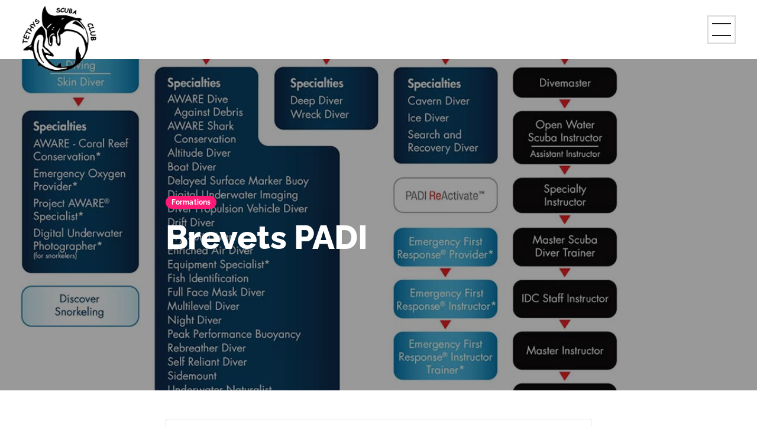

--- FILE ---
content_type: text/html; charset=utf-8
request_url: https://tethys-scubaclub.ch/brevets-padi/
body_size: 7231
content:
<!DOCTYPE html>
<html lang="fr">

<head>
    <meta charset="utf-8">
    <meta name="viewport" content="width=device-width, initial-scale=1">
    <title>Brevets PADI</title>
    <link rel="stylesheet" href="/assets/built/screen.css?v=b0e449fd75">

    

    <meta name="description" content="Découvrez nos certifications de plongée PADI">
    <link rel="canonical" href="https://tethys-scubaclub.ch/brevets-padi/">
    <meta name="referrer" content="no-referrer-when-downgrade">
    
    <meta property="og:site_name" content="Tethys Scuba Club">
    <meta property="og:type" content="article">
    <meta property="og:title" content="Brevets PADI">
    <meta property="og:description" content="Découvrez nos certifications de plongée PADI">
    <meta property="og:url" content="https://tethys-scubaclub.ch/brevets-padi/">
    <meta property="og:image" content="https://tethys-scubaclub.ch/content/images/2023/01/formations-loisir_padi-chart.jpg">
    <meta property="article:published_time" content="2023-01-14T15:09:09.000Z">
    <meta property="article:modified_time" content="2023-12-06T18:04:52.000Z">
    <meta property="article:tag" content="Formations">
    
    <meta property="article:publisher" content="https://www.facebook.com/tethys.scubaclub">
    <meta name="twitter:card" content="summary_large_image">
    <meta name="twitter:title" content="Brevets PADI">
    <meta name="twitter:description" content="Découvrez nos certifications de plongée PADI">
    <meta name="twitter:url" content="https://tethys-scubaclub.ch/brevets-padi/">
    <meta name="twitter:image" content="https://tethys-scubaclub.ch/content/images/2023/01/formations-loisir_padi-chart.jpg">
    <meta name="twitter:label1" content="Written by">
    <meta name="twitter:data1" content="Clément Hampaï">
    <meta name="twitter:label2" content="Filed under">
    <meta name="twitter:data2" content="Formations">
    <meta name="twitter:site" content="@ghost">
    <meta property="og:image:width" content="1200">
    <meta property="og:image:height" content="698">
    
    <script type="application/ld+json">
{
    "@context": "https://schema.org",
    "@type": "Article",
    "publisher": {
        "@type": "Organization",
        "name": "Tethys Scuba Club",
        "url": "https://tethys-scubaclub.ch/",
        "logo": {
            "@type": "ImageObject",
            "url": "https://tethys-scubaclub.ch/content/images/2023/01/LOGO-TETHYS_NOIR-6.png"
        }
    },
    "author": {
        "@type": "Person",
        "name": "Clément Hampaï",
        "image": {
            "@type": "ImageObject",
            "url": "https://www.gravatar.com/avatar/1123f0d9a00704a8e66ebe923e244fd1?s=250&r=x&d=mp",
            "width": 250,
            "height": 250
        },
        "url": "https://tethys-scubaclub.ch/author/clement/",
        "sameAs": []
    },
    "headline": "Brevets PADI",
    "url": "https://tethys-scubaclub.ch/brevets-padi/",
    "datePublished": "2023-01-14T15:09:09.000Z",
    "dateModified": "2023-12-06T18:04:52.000Z",
    "image": {
        "@type": "ImageObject",
        "url": "https://tethys-scubaclub.ch/content/images/2023/01/formations-loisir_padi-chart.jpg",
        "width": 1200,
        "height": 698
    },
    "keywords": "Formations",
    "description": "Découvrez nos certifications de plongée PADI\n",
    "mainEntityOfPage": "https://tethys-scubaclub.ch/brevets-padi/"
}
    </script>

    <meta name="generator" content="Ghost 6.5">
    <link rel="alternate" type="application/rss+xml" title="Tethys Scuba Club" href="https://tethys-scubaclub.ch/rss/">
    <script defer src="https://cdn.jsdelivr.net/ghost/portal@~2.56/umd/portal.min.js" data-i18n="true" data-ghost="https://tethys-scubaclub.ch/" data-key="49953b4bdeef8c3a9eaa8d3510" data-api="https://tethys-scubaclub.ch/ghost/api/content/" data-locale="fr" crossorigin="anonymous"></script><style id="gh-members-styles">.gh-post-upgrade-cta-content,
.gh-post-upgrade-cta {
    display: flex;
    flex-direction: column;
    align-items: center;
    font-family: -apple-system, BlinkMacSystemFont, 'Segoe UI', Roboto, Oxygen, Ubuntu, Cantarell, 'Open Sans', 'Helvetica Neue', sans-serif;
    text-align: center;
    width: 100%;
    color: #ffffff;
    font-size: 16px;
}

.gh-post-upgrade-cta-content {
    border-radius: 8px;
    padding: 40px 4vw;
}

.gh-post-upgrade-cta h2 {
    color: #ffffff;
    font-size: 28px;
    letter-spacing: -0.2px;
    margin: 0;
    padding: 0;
}

.gh-post-upgrade-cta p {
    margin: 20px 0 0;
    padding: 0;
}

.gh-post-upgrade-cta small {
    font-size: 16px;
    letter-spacing: -0.2px;
}

.gh-post-upgrade-cta a {
    color: #ffffff;
    cursor: pointer;
    font-weight: 500;
    box-shadow: none;
    text-decoration: underline;
}

.gh-post-upgrade-cta a:hover {
    color: #ffffff;
    opacity: 0.8;
    box-shadow: none;
    text-decoration: underline;
}

.gh-post-upgrade-cta a.gh-btn {
    display: block;
    background: #ffffff;
    text-decoration: none;
    margin: 28px 0 0;
    padding: 8px 18px;
    border-radius: 4px;
    font-size: 16px;
    font-weight: 600;
}

.gh-post-upgrade-cta a.gh-btn:hover {
    opacity: 0.92;
}</style>
    <script defer src="https://cdn.jsdelivr.net/ghost/sodo-search@~1.8/umd/sodo-search.min.js" data-key="49953b4bdeef8c3a9eaa8d3510" data-styles="https://cdn.jsdelivr.net/ghost/sodo-search@~1.8/umd/main.css" data-sodo-search="https://tethys-scubaclub.ch/" data-locale="fr" crossorigin="anonymous"></script>
    
    <link href="https://tethys-scubaclub.ch/webmentions/receive/" rel="webmention">
    <script defer src="/public/cards.min.js?v=b0e449fd75"></script>
    <link rel="stylesheet" type="text/css" href="/public/cards.min.css?v=b0e449fd75">
    <script defer src="/public/member-attribution.min.js?v=b0e449fd75"></script><style>:root {--ghost-accent-color: #FF1A75;}</style>
    <style>
.tag-name {
    font-size: 4em;
 }
    
.logo-image {
    padding-top: 25%;
    max-height: 10em;
}
    
.widget-recent {
	display: none;    
}
.post-author {
    display: none; 
}

.widget-links {
	display: none;
}

.gh-foot {
	display: none;
}

.burger {
    height: 3em;
    width: 3em;
}
    
.burger:after, .burger:before {
    height: 2px;
    left: 0.35em;
    position: absolute;
    width: 2em;
}
    
.post-meta {
    display: none;
}
</style>
</head>

<body class="post-template tag-formations">
<div class="site">

    <header class="site-header gh-outer">
        <div class="navbar">
            <a class="logo" href="https://tethys-scubaclub.ch">
                    <img class="logo-image" src="https://tethys-scubaclub.ch/content/images/2023/01/LOGO-TETHYS_NOIR-6.png" alt="Tethys Scuba Club">
            </a>
            <div class="burger"></div>
        </div>
    </header>

    <div class="site-content">
        
<div class="content-area">
<main class="site-main">


    <article class="post tag-formations single-post">
            <figure class="post-media">
    <div class="u-placeholder">
        <img
            class="post-image jarallax-img u-object-fit"
            srcset="/content/images/size/w300/2023/01/formations-loisir_padi-chart.jpg 300w,
                    /content/images/size/w750/2023/01/formations-loisir_padi-chart.jpg 750w,
                    /content/images/size/w960/2023/01/formations-loisir_padi-chart.jpg 960w,
                    /content/images/size/w1140/2023/01/formations-loisir_padi-chart.jpg 1140w,
                    /content/images/size/w1920/2023/01/formations-loisir_padi-chart.jpg 1920w"
            sizes="100vw"
            src="/content/images/size/w1920/2023/01/formations-loisir_padi-chart.jpg"
            alt="Brevets PADI"
            loading="lazy"
        >

        <header class="post-header gh-canvas">
                <div class="post-tags">
                    <a class="post-tag post-tag-formations" href="/tag/formations/" title="Formations">Formations</a>
                </div>

            <h1 class="post-title">Brevets PADI</h1>

            <div class="post-meta">
                <span class="post-meta-item post-meta-date">
                    <time datetime="2023-01-14">14 janv. 2023</time>
                </span>
                <span class="post-meta-item post-meta-length">4 min read</span>
            </div>
        </header>
    </div>

</figure>        <div class="post-content gh-content gh-canvas">
            <div class="kg-card kg-toggle-card" data-kg-toggle-state="close">
            <div class="kg-toggle-heading">
                <h4 class="kg-toggle-heading-text"><span style="white-space: pre-wrap;">PADI SCUBA DIVER</span></h4>
                <button class="kg-toggle-card-icon" aria-label="Expand toggle to read content">
                    <svg id="Regular" xmlns="http://www.w3.org/2000/svg" viewBox="0 0 24 24">
                        <path class="cls-1" d="M23.25,7.311,12.53,18.03a.749.749,0,0,1-1.06,0L.75,7.311"></path>
                    </svg>
                </button>
            </div>
            <div class="kg-toggle-content"><p><span style="white-space: pre-wrap;">Le cours PADI Scuba Diver se compose de trois phases principales :</span></p><ul><li value="1"><span style="white-space: pre-wrap;">Développement des connaissances (</span><a href="https://www.padi.com/fr/padi-courses/offres-de-programme-padi-elearning?ref=tethys-scubaclub.ch"><span style="white-space: pre-wrap;">en ligne</span></a><span style="white-space: pre-wrap;">, étude indépendante ou en salle de classe) afin de comprendre les principes de base de la plongée sous-marine – seulement les trois premières des cinq sections du cours Open Water Diver.</span></li><li value="2"><span style="white-space: pre-wrap;">Plongées en milieu protégé pour apprendre les techniques de plongée de base – seulement les trois premières des cinq plongées du cours Open Water Diver.</span></li><li value="3"><span style="white-space: pre-wrap;">Plongées en milieu naturel pour utiliser vos techniques de plongée et faire de l’exploration – seulement deux des quatre plongées du cours Open Water Diver.</span></li></ul><p><span style="white-space: pre-wrap;">Pour vous inscrire à un cours PADI Scuba Diver (ou Junior Scuba Diver), vous devez avoir au moins 10 ans. Vous devez savoir nager et être en bonne santé physique. Aucune expérience préalable n’est nécessaire.</span></p><p><a href="https://tethys-scubaclub.ch/tarifs"><span style="white-space: pre-wrap;">voir les tarifs</span></a><br></p></div>
        </div><div class="kg-card kg-toggle-card" data-kg-toggle-state="close">
            <div class="kg-toggle-heading">
                <h4 class="kg-toggle-heading-text"><span style="white-space: pre-wrap;">OPEN WATER DIVER</span></h4>
                <button class="kg-toggle-card-icon" aria-label="Expand toggle to read content">
                    <svg id="Regular" xmlns="http://www.w3.org/2000/svg" viewBox="0 0 24 24">
                        <path class="cls-1" d="M23.25,7.311,12.53,18.03a.749.749,0,0,1-1.06,0L.75,7.311"></path>
                    </svg>
                </button>
            </div>
            <div class="kg-toggle-content"><p><span style="white-space: pre-wrap;">Le cours PADI Open Water Diver se compose de trois phases principales:</span></p><ul><li value="1"><span style="white-space: pre-wrap;">Développement des connaissances (</span><a href="https://www.padi.com/fr/padi-courses/offres-de-programme-padi-elearning?ref=tethys-scubaclub.ch"><span style="white-space: pre-wrap;">en ligne</span></a><span style="white-space: pre-wrap;">, étude indépendante ou en salle de classe) afin de comprendre les principes de base de la plongée sous-marine</span></li><li value="2"><span style="white-space: pre-wrap;">Plongées en milieu protégé pour apprendre les techniques de plongée de base</span></li><li value="3"><span style="white-space: pre-wrap;">Plongées en milieu naturel pour utiliser vos techniques de plongée et faire de l’exploration.</span></li></ul><p><span style="white-space: pre-wrap;">Pour vous inscrire à un cours PADI Open Water Diver (ou Junior Open Water Diver), vous devez avoir au moins 10 ans. Vous devez savoir nager et être en bonne santé physique. Aucune expérience préalable en plongée n’est nécessaire.</span></p><p><a href="https://tethys-scubaclub.ch/tarifs"><span style="white-space: pre-wrap;">voir les tarifs</span></a><br></p></div>
        </div><div class="kg-card kg-toggle-card" data-kg-toggle-state="close">
            <div class="kg-toggle-heading">
                <h4 class="kg-toggle-heading-text"><span style="white-space: pre-wrap;">ADVANCED OPEN WATER</span></h4>
                <button class="kg-toggle-card-icon" aria-label="Expand toggle to read content">
                    <svg id="Regular" xmlns="http://www.w3.org/2000/svg" viewBox="0 0 24 24">
                        <path class="cls-1" d="M23.25,7.311,12.53,18.03a.749.749,0,0,1-1.06,0L.75,7.311"></path>
                    </svg>
                </button>
            </div>
            <div class="kg-toggle-content"><p><span style="white-space: pre-wrap;">Vous planifiez votre parcours d'apprentissage avec votre instructeur en choisissant vos plongées parmi une longue liste d’Adventure Dive. Il y a deux plongées obligatoires – Profonde (Deep) et Orientation sous-marine (Underwater Navigation) et vous en choisissez trois autres, ce qui fait un total de cinq plongées.</span><br><span style="white-space: pre-wrap;">Pendant la plongée Adventure Dive profonde, vous apprendrez à planifier des plongées pour faire face aux effets physiologiques et aux défis de la plongée profonde. La plongée Adventure Dive Orientation sous-marine peaufine vos techniques de navigation à la boussole et d’orientation en utilisant les cycles de palmage, les repères visuels et le temps.</span></p><p><span style="white-space: pre-wrap;">Les autres connaissances et techniques varient en fonction de vos intérêts et des thèmes de plongée que vous avez choisis – photographie, maîtrise de la flottabilité, identification de poissons, exploration d’épaves et bien d’autres encore.</span></p><p><a href="https://tethys-scubaclub.ch/tarifs"><span style="white-space: pre-wrap;">voir les tarifs</span></a><br></p></div>
        </div><div class="kg-card kg-toggle-card" data-kg-toggle-state="close">
            <div class="kg-toggle-heading">
                <h4 class="kg-toggle-heading-text"><span style="white-space: pre-wrap;">RESCUE DIVER</span></h4>
                <button class="kg-toggle-card-icon" aria-label="Expand toggle to read content">
                    <svg id="Regular" xmlns="http://www.w3.org/2000/svg" viewBox="0 0 24 24">
                        <path class="cls-1" d="M23.25,7.311,12.53,18.03a.749.749,0,0,1-1.06,0L.75,7.311"></path>
                    </svg>
                </button>
            </div>
            <div class="kg-toggle-content"><p><span style="white-space: pre-wrap;">Le cours PADI Rescue Diver vous prépare à faire face à des situations d'urgence mineures ou graves en plongée, en utilisant diverses techniques. Lors du développement des connaissances et des exercices de sauvetage, vous apprenez à détecter un problème et à y répondre. Pendant les scénarios de sauvetage, vous mettez en pratique vos connaissances et vos techniques. Les sujets traités comprennent:</span></p><ul><li value="1"><span style="white-space: pre-wrap;">Auto-sauvetage</span></li><li value="2"><span style="white-space: pre-wrap;">Reconnaître et gérer le stress chez les autres plongeurs</span></li><li value="3"><span style="white-space: pre-wrap;">Gestion et équipement d’urgence</span></li><li value="4"><span style="white-space: pre-wrap;">Sauvetage de plongeurs paniqués</span></li><li value="5"><span style="white-space: pre-wrap;">Sauvetage de plongeurs inconscients</span></li></ul><p><a href="https://tethys-scubaclub.ch/tarifs"><span style="white-space: pre-wrap;">voir les tarifs</span></a><br></p></div>
        </div><div class="kg-card kg-toggle-card" data-kg-toggle-state="close">
            <div class="kg-toggle-heading">
                <h4 class="kg-toggle-heading-text"><span style="white-space: pre-wrap;">DIVE MASTER</span></h4>
                <button class="kg-toggle-card-icon" aria-label="Expand toggle to read content">
                    <svg id="Regular" xmlns="http://www.w3.org/2000/svg" viewBox="0 0 24 24">
                        <path class="cls-1" d="M23.25,7.311,12.53,18.03a.749.749,0,0,1-1.06,0L.75,7.311"></path>
                    </svg>
                </button>
            </div>
            <div class="kg-toggle-content"><p><span style="white-space: pre-wrap;">Le cours de PADI Divemaster vous apprend à devenir un leader et à prendre en charge les activités de plongée. Pendant les séances théoriques, les exercices de compétence aquatique, les ateliers et l’évaluation d’application pratique, vous développez les techniques pour organiser et diriger une variété d'activités de plongée. Les sujets et les ateliers pratiques sont, notamment :</span></p><ul><li value="1"><span style="white-space: pre-wrap;">Rôle et caractéristiques du Divemaster PADI.</span></li><li value="2"><span style="white-space: pre-wrap;">Supervision des activités générales de plongée et assistant pendant la formation.</span></li><li value="3"><span style="white-space: pre-wrap;">Sécurité des plongeurs et gestion des risques.</span></li><li value="4"><span style="white-space: pre-wrap;">Programmes dirigés par un Divemaster et activités spécialisées.</span></li><li value="5"><span style="white-space: pre-wrap;">Commerce de la plongée et votre carrière en plongée.</span></li><li value="6"><span style="white-space: pre-wrap;">Connaissance de l'environnement en plongée.</span></li><li value="7"><span style="white-space: pre-wrap;">Préparer et gérer une plongée.</span></li><li value="8"><span style="white-space: pre-wrap;">Cartographier un site de plongée en milieu naturel.</span></li><li value="9"><span style="white-space: pre-wrap;">Diriger des briefings de plongée.</span></li><li value="10"><span style="white-space: pre-wrap;">Organiser un projet de recherche et récupération d'objets et une plongée profonde.</span></li><li value="11"><span style="white-space: pre-wrap;">Diriger un programme de remise à niveau ReActivate et un cours de plongée libre Skin Diver.</span></li><li value="12"><span style="white-space: pre-wrap;">Faire fonction d'assistant pendant des programmes Discover Scuba Diving et diriger des programmes Discover Local Diving.</span></li></ul><p><a href="https://tethys-scubaclub.ch/tarifs"><span style="white-space: pre-wrap;">voir les tarifs</span></a><br></p></div>
        </div><div class="kg-card kg-toggle-card" data-kg-toggle-state="close">
            <div class="kg-toggle-heading">
                <h4 class="kg-toggle-heading-text"><span style="white-space: pre-wrap;">SCUBA REVIEW</span></h4>
                <button class="kg-toggle-card-icon" aria-label="Expand toggle to read content">
                    <svg id="Regular" xmlns="http://www.w3.org/2000/svg" viewBox="0 0 24 24">
                        <path class="cls-1" d="M23.25,7.311,12.53,18.03a.749.749,0,0,1-1.06,0L.75,7.311"></path>
                    </svg>
                </button>
            </div>
            <div class="kg-toggle-content"><p><span style="white-space: pre-wrap;">Vous réviserez les concepts importants de sécurité, l'essentiel de la planification et la gestion des problèmes en plongée. Votre professionnel PADI vous demandera de monter votre équipement et de pratiquer le contrôle de sécurité pré plongée avec votre binôme. Dans l'eau, vous réviserez tous les exercices de plongée de base, en insistant sur le contrôle de la flottabilité.</span></p><p><a href="https://tethys-scubaclub.ch/tarifs"><span style="white-space: pre-wrap;">voir les tarifs</span></a><br></p></div>
        </div><div class="kg-card kg-header-card kg-width-full kg-size-small kg-style-dark" data-kg-background-image="" style=""><h2 class="kg-header-card-header" id="spcialits"><span style="white-space: pre-wrap;">Spécialités</span></h2></div><div class="kg-card kg-toggle-card" data-kg-toggle-state="close">
            <div class="kg-toggle-heading">
                <h4 class="kg-toggle-heading-text"><span style="white-space: pre-wrap;">DEEP DIVER</span></h4>
                <button class="kg-toggle-card-icon" aria-label="Expand toggle to read content">
                    <svg id="Regular" xmlns="http://www.w3.org/2000/svg" viewBox="0 0 24 24">
                        <path class="cls-1" d="M23.25,7.311,12.53,18.03a.749.749,0,0,1-1.06,0L.75,7.311"></path>
                    </svg>
                </button>
            </div>
            <div class="kg-toggle-content"><p><span style="white-space: pre-wrap;">Votre formation commencera par une discussion sur les raisons pour plonger profond et sur l’importance de connaître vos limites personnelles. Lors de quatre plongées profondes avec votre instructeur, vous étudierez:</span></p><ul><li value="1"><span style="white-space: pre-wrap;">L’équipement spécialisé pour la plongée profonde.</span></li><li value="2"><span style="white-space: pre-wrap;">La planification de plongées profondes, les procédures pour maintenir le contact entre binômes et le contrôle de la flottabilité.</span></li><li value="3"><span style="white-space: pre-wrap;">La gestion de votre réserve de gaz et de la narcose à l’azote et les considérations liées à la sécurité.</span></li></ul><p><a href="https://tethys-scubaclub.ch/tarifs"><span style="white-space: pre-wrap;">voir les tarifs</span></a><br></p></div>
        </div><div class="kg-card kg-toggle-card" data-kg-toggle-state="close">
            <div class="kg-toggle-heading">
                <h4 class="kg-toggle-heading-text"><span style="white-space: pre-wrap;">DRY SUIT DIVER</span></h4>
                <button class="kg-toggle-card-icon" aria-label="Expand toggle to read content">
                    <svg id="Regular" xmlns="http://www.w3.org/2000/svg" viewBox="0 0 24 24">
                        <path class="cls-1" d="M23.25,7.311,12.53,18.03a.749.749,0,0,1-1.06,0L.75,7.311"></path>
                    </svg>
                </button>
            </div>
            <div class="kg-toggle-content"><p><span style="white-space: pre-wrap;">Pour commencer, vous verrez quels types de combinaison étanche et de sous-vêtement sont adaptés et vous conviennent le mieux pour le type de plongées que vous allez faire. Ensuite, vous apprendrez à prendre soin de votre combinaison étanche. Au cours d'une plongée en milieu protégé et de deux plongées en milieu naturel, vous apprendrez à: Mettre et enlever votre combinaison étanche avec un minimum d’assistance. Maîtriser le contrôle de la flottabilité en utilisant votre combinaison étanche. Les procédures de plongée en sécurité en utilisant une combinaison étanche. Vous pouvez obtenir des unités de valeur d’études universitaires pour le cours de Plongée en combinaison étanche – demandez les informations à votre instructeur. Aussi, la première plongée de cette Spécialité PADI peut être validée comme Plongée Adventure Dive pour votre brevet Advanced Open Water Diver – demandez à votre instructeur les informations pour obtenir le crédit de la plongée.</span></p><p><a href="https://tethys-scubaclub.ch/tarifs"><span style="white-space: pre-wrap;">voir les tarifs</span></a><br></p></div>
        </div><div class="kg-card kg-toggle-card" data-kg-toggle-state="close">
            <div class="kg-toggle-heading">
                <h4 class="kg-toggle-heading-text"><span style="white-space: pre-wrap;">ENRICHED AIR DIVER</span></h4>
                <button class="kg-toggle-card-icon" aria-label="Expand toggle to read content">
                    <svg id="Regular" xmlns="http://www.w3.org/2000/svg" viewBox="0 0 24 24">
                        <path class="cls-1" d="M23.25,7.311,12.53,18.03a.749.749,0,0,1-1.06,0L.75,7.311"></path>
                    </svg>
                </button>
            </div>
            <div class="kg-toggle-content"><p><span style="white-space: pre-wrap;">Vous apprendrez pourquoi la plongée avec de l’air dont le pourcentage en oxygène est plus élevé et celui en azote moins élevé vous autorise un temps de plongée plus long. Vous verrez également les considérations sur l’équipement liées à l’air enrichi. Pendant une séance pratique, et deux plongées scaphandres optionnelles (ou requises), vous:</span></p><ul><li value="1"><span style="white-space: pre-wrap;">Discuterez de la gestion de l’exposition à l’oxygène.</span></li><li value="2"><span style="white-space: pre-wrap;">Analyserez le pourcentage en oxygène du gaz contenu dans votre bouteille de plongée.</span></li><li value="3"><span style="white-space: pre-wrap;">Règlerez votre ordinateur pour la plongée à l’air enrichi nitrox.</span></li></ul><p><a href="https://tethys-scubaclub.ch/tarifs"><span style="white-space: pre-wrap;">voir les tarifs</span></a><br></p></div>
        </div><div class="kg-card kg-toggle-card" data-kg-toggle-state="close">
            <div class="kg-toggle-heading">
                <h4 class="kg-toggle-heading-text"><span style="white-space: pre-wrap;">EMERGENCY FIRST RESPONSE</span></h4>
                <button class="kg-toggle-card-icon" aria-label="Expand toggle to read content">
                    <svg id="Regular" xmlns="http://www.w3.org/2000/svg" viewBox="0 0 24 24">
                        <path class="cls-1" d="M23.25,7.311,12.53,18.03a.749.749,0,0,1-1.06,0L.75,7.311"></path>
                    </svg>
                </button>
            </div>
            <div class="kg-toggle-content"><p><span style="white-space: pre-wrap;">L’objectif de la formation Emergency First Response est de renforcer la confiance des secouristes non professionnels pour qu’ils soient plus enclins à agir face à une urgence médicale. Les participants apprennent à suivre des étapes simples pour administrer les premiers secours et s’exercent à pratiquer les techniques dans un environnement d'apprentissage détendu. Tous les cours sont soutenus par des manuels d'auto-apprentissage, des vidéos et des cartes de référence rapide pour améliorer l'apprentissage et permettre de commencer directement.</span></p><p><span style="white-space: pre-wrap;">Les cours EFR répondent aux conditions requises de formation en RCP et premiers secours pour le cours Rescue Diver et tous les niveaux professionnels.</span></p><p><a href="https://tethys-scubaclub.ch/tarifs"><span style="white-space: pre-wrap;">voir les tarifs</span></a><br></p></div>
        </div><div class="kg-card kg-button-card kg-align-center"><a href="https://tethys-scubaclub.ch/tarifs" class="kg-btn kg-btn-accent">Voir les tarifs</a></div>
        </div>
    </article>





</main>
</div>
    </div>

    <footer class="gh-foot gh-outer">
        <div class="gh-foot-inner gh-inner">
            <div class="gh-copyright">
                Tethys Scuba Club © 2026
            </div>

            <nav class="gh-foot-menu">
                
            </nav>

            <div class="gh-powered-by">
                <a href="https://ghost.org/" target="_blank" rel="noopener">Powered by Ghost</a>
            </div>
        </div>
    </footer>

</div>

<aside class="off-canvas">

        <nav class="main-menu widget">
            <ul class="nav">
    <li class="nav-le-club"><a href="https://tethys-scubaclub.ch/le-club/">Le club</a></li>
    <li class="nav-activites"><a href="https://tethys-scubaclub.ch/tag/activites/">Activités</a></li>
    <li class="nav-formations"><a href="https://tethys-scubaclub.ch/tag/formations/">Formations</a></li>
    <li class="nav-voyages"><a href="https://tethys-scubaclub.ch/tag/voyages/">Voyages</a></li>
    <li class="nav-tarifs-formation"><a href="https://tethys-scubaclub.ch/tarifs/">Tarifs formation</a></li>
    <li class="nav-tarifs-plongee-libre"><a href="https://tethys-scubaclub.ch/activites/">Tarifs plongée libre</a></li>
    <li class="nav-evenements"><a href="https://tethys-scubaclub.ch/evenements/">Événements</a></li>
    <li class="nav-contact"><a href="https://tethys-scubaclub.ch/contact/">Contact</a></li>
</ul>

        </nav>

    <div class="widget widget-recent">
        <h4 class="widget-title">Recent posts</h4>
            <div class="recent-posts">
                <article class="recent">
                    <header class="post-header">
                        <h5 class="post-title">
                            <a class="post-title-link" href="/bali-autrement/">Bali autrement</a>
                        </h5>
                        <div class="post-meta">
                            <span class="post-meta-item post-meta-date">
                                <time datetime="2023-04-03">3 avr. 2023</time>
                            </span>
                        </div>
                    </header>
                </article>
                <article class="recent">
                    <header class="post-header">
                        <h5 class="post-title">
                            <a class="post-title-link" href="/croisiere-epaves-nord-ras-mohamed-egypte/">Croisière épaves nord / Ras Mohamed Egypte</a>
                        </h5>
                        <div class="post-meta">
                            <span class="post-meta-item post-meta-date">
                                <time datetime="2023-01-14">14 janv. 2023</time>
                            </span>
                        </div>
                    </header>
                </article>
                <article class="recent">
                    <header class="post-header">
                        <h5 class="post-title">
                            <a class="post-title-link" href="/activites/">Plongée encadrée &amp; plongée club</a>
                        </h5>
                        <div class="post-meta">
                            <span class="post-meta-item post-meta-date">
                                <time datetime="2023-01-14">14 janv. 2023</time>
                            </span>
                        </div>
                    </header>
                </article>
            </div>
    </div>

    <section class="widget widget-links">
        <h4 class="widget-title">More links</h4>
        
    </section>

    <button class="gh-search gh-icon-btn" data-ghost-search><svg xmlns="http://www.w3.org/2000/svg" fill="none" viewBox="0 0 24 24" stroke="currentColor" stroke-width="2" width="20" height="20"><path stroke-linecap="round" stroke-linejoin="round" d="M21 21l-6-6m2-5a7 7 0 11-14 0 7 7 0 0114 0z"></path></svg></button>

    <div class="canvas-close">
        <svg xmlns="http://www.w3.org/2000/svg" viewBox="0 0 32 32" fill="currentColor">
    <path d="M17.947 16l7.387 7.387v1.947h-1.947l-7.387-7.387-7.387 7.387h-1.947v-1.947l7.387-7.387-7.387-7.387v-1.947h1.947l7.387 7.387 7.387-7.387h1.947v1.947l-7.387 7.387z"></path>
</svg>    </div>

</aside>

<div class="dimmer"></div>
    <div class="pswp" tabindex="-1" role="dialog" aria-hidden="true">
    <div class="pswp__bg"></div>

    <div class="pswp__scroll-wrap">
        <div class="pswp__container">
            <div class="pswp__item"></div>
            <div class="pswp__item"></div>
            <div class="pswp__item"></div>
        </div>

        <div class="pswp__ui pswp__ui--hidden">
            <div class="pswp__top-bar">
                <div class="pswp__counter"></div>

                <button class="pswp__button pswp__button--close" title="Close (Esc)"></button>
                <button class="pswp__button pswp__button--share" title="Share"></button>
                <button class="pswp__button pswp__button--fs" title="Toggle fullscreen"></button>
                <button class="pswp__button pswp__button--zoom" title="Zoom in/out"></button>

                <div class="pswp__preloader">
                    <div class="pswp__preloader__icn">
                        <div class="pswp__preloader__cut">
                            <div class="pswp__preloader__donut"></div>
                        </div>
                    </div>
                </div>
            </div>

            <div class="pswp__share-modal pswp__share-modal--hidden pswp__single-tap">
                <div class="pswp__share-tooltip"></div>
            </div>

            <button class="pswp__button pswp__button--arrow--left" title="Previous (arrow left)"></button>
            <button class="pswp__button pswp__button--arrow--right" title="Next (arrow right)"></button>

            <div class="pswp__caption">
                <div class="pswp__caption__center"></div>
            </div>
        </div>
    </div>
</div>
<script>
    if (document.getElementsByClassName('tag-feed').length) {
        document.getElementsByClassName('tag-feed')[0].style.height = window.innerHeight + 'px';
    }
</script>

<script
    src="https://code.jquery.com/jquery-3.5.1.min.js"
    integrity="sha256-9/aliU8dGd2tb6OSsuzixeV4y/faTqgFtohetphbbj0="
    crossorigin="anonymous">
</script>
<script src="/assets/built/main.min.js?v=b0e449fd75"></script>



</body>
</html>